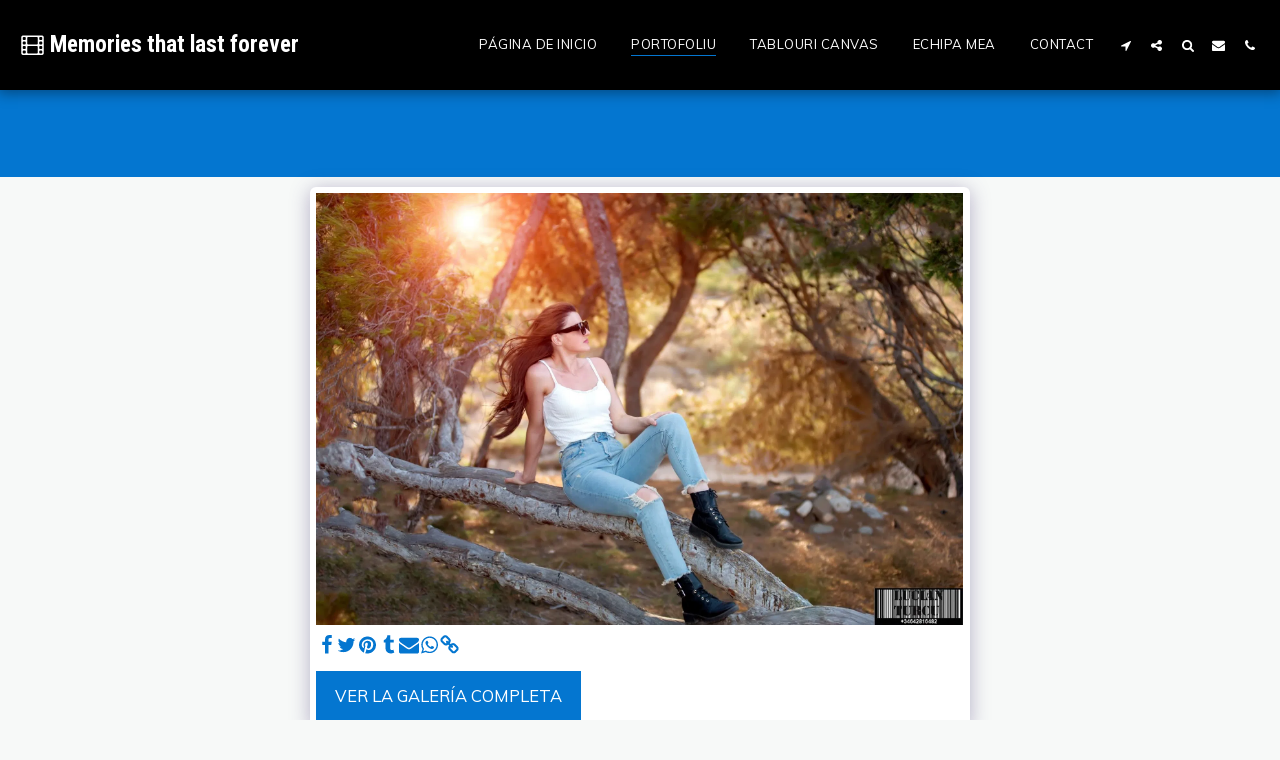

--- FILE ---
content_type: text/plain
request_url: https://www.google-analytics.com/j/collect?v=1&_v=j102&a=308695467&t=pageview&_s=1&dl=https%3A%2F%2Fwww.lucianturcu.com%2Fportofoliu%2Fitem-id-6211459c0e508&ul=en-us%40posix&dt=Galer%C3%ADa%20-%20imagen%2088%20de%20190%20-%20Memories%20that%20last%20forever&sr=1280x720&vp=1280x720&_u=IEBAAEABAAAAACAAI~&jid=2138350509&gjid=1045265062&cid=1972824079.1769013343&tid=UA-104389864-1&_gid=842290120.1769013343&_r=1&_slc=1&z=1469864075
body_size: -451
content:
2,cG-1824B1KYL5

--- FILE ---
content_type: image/svg+xml
request_url: https://images.cdn-files-a.com/ready_uploads/svg/film.svg?v=3
body_size: 113
content:
<svg version="1.1" xmlns="http://www.w3.org/2000/svg" width="549" height="512" viewBox="0 0 549 512"><title>film</title><path d="M109.715 457.143v-36.572c0-10-8.285-18.286-18.285-18.286h-36.572c-10 0-18.285 8.286-18.285 18.286v36.572c0 10 8.285 18.286 18.285 18.286h36.572c10 0 18.285-8.286 18.285-18.286zM109.715 347.428v-36.572c0-10-8.285-18.286-18.285-18.286h-36.572c-10 0-18.285 8.286-18.285 18.286v36.572c0 10 8.285 18.286 18.285 18.286h36.572c10 0 18.285-8.286 18.285-18.286zM109.715 237.714v-36.572c0-10-8.285-18.286-18.285-18.286h-36.572c-10 0-18.285 8.286-18.285 18.286v36.572c0 10 8.285 18.286 18.285 18.286h36.572c10 0 18.285-8.286 18.285-18.286zM402.286 457.143v-146.286c0-10-8.286-18.286-18.286-18.286h-219.429c-10 0-18.285 8.286-18.285 18.286v146.286c0 10 8.286 18.286 18.286 18.286h219.428c10 0 18.286-8.286 18.286-18.286zM109.715 128v-36.572c0-10-8.285-18.285-18.285-18.285h-36.572c-10 0-18.285 8.285-18.285 18.285v36.572c0 10 8.285 18.286 18.285 18.286h36.572c10 0 18.285-8.286 18.285-18.286zM512 457.143v-36.572c0-10-8.286-18.286-18.286-18.286h-36.572c-10 0-18.286 8.286-18.286 18.286v36.572c0 10 8.286 18.286 18.286 18.286h36.572c10 0 18.286-8.286 18.286-18.286zM402.286 237.714v-146.286c0-10-8.286-18.285-18.286-18.285h-219.429c-10 0-18.285 8.285-18.285 18.285v146.286c0 10 8.286 18.286 18.286 18.286h219.428c10 0 18.286-8.286 18.286-18.286zM512 347.428v-36.572c0-10-8.286-18.286-18.286-18.286h-36.572c-10 0-18.286 8.286-18.286 18.286v36.572c0 10 8.286 18.286 18.286 18.286h36.572c10 0 18.286-8.286 18.286-18.286zM512 237.714v-36.572c0-10-8.286-18.286-18.286-18.286h-36.572c-10 0-18.286 8.286-18.286 18.286v36.572c0 10 8.286 18.286 18.286 18.286h36.572c10 0 18.286-8.286 18.286-18.286zM512 128v-36.572c0-10-8.286-18.285-18.286-18.285h-36.572c-10 0-18.286 8.285-18.286 18.285v36.572c0 10 8.286 18.286 18.286 18.286h36.572c10 0 18.286-8.286 18.286-18.286zM548.572 82.285v384c0 25.143-20.572 45.714-45.714 45.714h-457.143c-25.143 0-45.715-20.572-45.715-45.714v-384c0-25.143 20.572-45.715 45.715-45.715h457.143c25.143 0 45.714 20.572 45.714 45.715z"></path></svg>